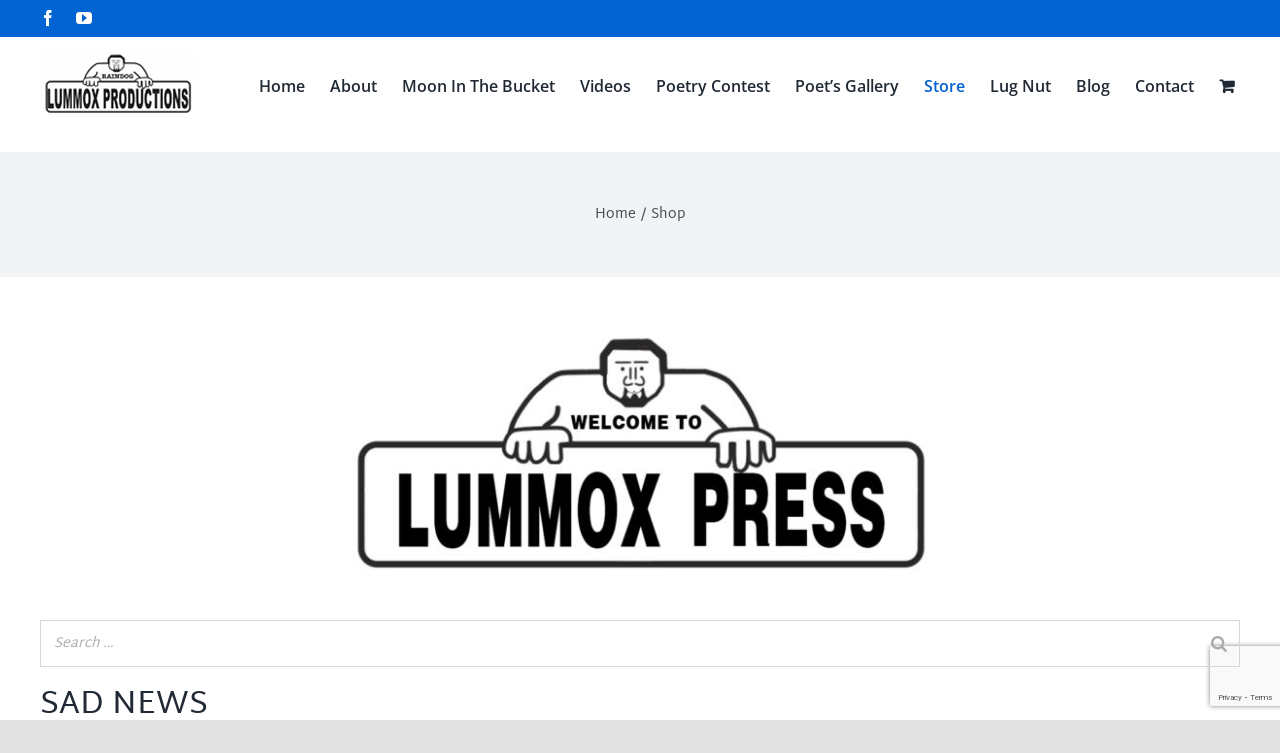

--- FILE ---
content_type: text/html; charset=utf-8
request_url: https://www.google.com/recaptcha/api2/anchor?ar=1&k=6LdDSaEUAAAAADTFoczMfLGe7DXJCtOUE1b3syfg&co=aHR0cHM6Ly93d3cubHVtbW94cHJlc3MuY29tOjQ0Mw..&hl=en&v=PoyoqOPhxBO7pBk68S4YbpHZ&size=invisible&anchor-ms=20000&execute-ms=30000&cb=83lvspj1wuhd
body_size: 48880
content:
<!DOCTYPE HTML><html dir="ltr" lang="en"><head><meta http-equiv="Content-Type" content="text/html; charset=UTF-8">
<meta http-equiv="X-UA-Compatible" content="IE=edge">
<title>reCAPTCHA</title>
<style type="text/css">
/* cyrillic-ext */
@font-face {
  font-family: 'Roboto';
  font-style: normal;
  font-weight: 400;
  font-stretch: 100%;
  src: url(//fonts.gstatic.com/s/roboto/v48/KFO7CnqEu92Fr1ME7kSn66aGLdTylUAMa3GUBHMdazTgWw.woff2) format('woff2');
  unicode-range: U+0460-052F, U+1C80-1C8A, U+20B4, U+2DE0-2DFF, U+A640-A69F, U+FE2E-FE2F;
}
/* cyrillic */
@font-face {
  font-family: 'Roboto';
  font-style: normal;
  font-weight: 400;
  font-stretch: 100%;
  src: url(//fonts.gstatic.com/s/roboto/v48/KFO7CnqEu92Fr1ME7kSn66aGLdTylUAMa3iUBHMdazTgWw.woff2) format('woff2');
  unicode-range: U+0301, U+0400-045F, U+0490-0491, U+04B0-04B1, U+2116;
}
/* greek-ext */
@font-face {
  font-family: 'Roboto';
  font-style: normal;
  font-weight: 400;
  font-stretch: 100%;
  src: url(//fonts.gstatic.com/s/roboto/v48/KFO7CnqEu92Fr1ME7kSn66aGLdTylUAMa3CUBHMdazTgWw.woff2) format('woff2');
  unicode-range: U+1F00-1FFF;
}
/* greek */
@font-face {
  font-family: 'Roboto';
  font-style: normal;
  font-weight: 400;
  font-stretch: 100%;
  src: url(//fonts.gstatic.com/s/roboto/v48/KFO7CnqEu92Fr1ME7kSn66aGLdTylUAMa3-UBHMdazTgWw.woff2) format('woff2');
  unicode-range: U+0370-0377, U+037A-037F, U+0384-038A, U+038C, U+038E-03A1, U+03A3-03FF;
}
/* math */
@font-face {
  font-family: 'Roboto';
  font-style: normal;
  font-weight: 400;
  font-stretch: 100%;
  src: url(//fonts.gstatic.com/s/roboto/v48/KFO7CnqEu92Fr1ME7kSn66aGLdTylUAMawCUBHMdazTgWw.woff2) format('woff2');
  unicode-range: U+0302-0303, U+0305, U+0307-0308, U+0310, U+0312, U+0315, U+031A, U+0326-0327, U+032C, U+032F-0330, U+0332-0333, U+0338, U+033A, U+0346, U+034D, U+0391-03A1, U+03A3-03A9, U+03B1-03C9, U+03D1, U+03D5-03D6, U+03F0-03F1, U+03F4-03F5, U+2016-2017, U+2034-2038, U+203C, U+2040, U+2043, U+2047, U+2050, U+2057, U+205F, U+2070-2071, U+2074-208E, U+2090-209C, U+20D0-20DC, U+20E1, U+20E5-20EF, U+2100-2112, U+2114-2115, U+2117-2121, U+2123-214F, U+2190, U+2192, U+2194-21AE, U+21B0-21E5, U+21F1-21F2, U+21F4-2211, U+2213-2214, U+2216-22FF, U+2308-230B, U+2310, U+2319, U+231C-2321, U+2336-237A, U+237C, U+2395, U+239B-23B7, U+23D0, U+23DC-23E1, U+2474-2475, U+25AF, U+25B3, U+25B7, U+25BD, U+25C1, U+25CA, U+25CC, U+25FB, U+266D-266F, U+27C0-27FF, U+2900-2AFF, U+2B0E-2B11, U+2B30-2B4C, U+2BFE, U+3030, U+FF5B, U+FF5D, U+1D400-1D7FF, U+1EE00-1EEFF;
}
/* symbols */
@font-face {
  font-family: 'Roboto';
  font-style: normal;
  font-weight: 400;
  font-stretch: 100%;
  src: url(//fonts.gstatic.com/s/roboto/v48/KFO7CnqEu92Fr1ME7kSn66aGLdTylUAMaxKUBHMdazTgWw.woff2) format('woff2');
  unicode-range: U+0001-000C, U+000E-001F, U+007F-009F, U+20DD-20E0, U+20E2-20E4, U+2150-218F, U+2190, U+2192, U+2194-2199, U+21AF, U+21E6-21F0, U+21F3, U+2218-2219, U+2299, U+22C4-22C6, U+2300-243F, U+2440-244A, U+2460-24FF, U+25A0-27BF, U+2800-28FF, U+2921-2922, U+2981, U+29BF, U+29EB, U+2B00-2BFF, U+4DC0-4DFF, U+FFF9-FFFB, U+10140-1018E, U+10190-1019C, U+101A0, U+101D0-101FD, U+102E0-102FB, U+10E60-10E7E, U+1D2C0-1D2D3, U+1D2E0-1D37F, U+1F000-1F0FF, U+1F100-1F1AD, U+1F1E6-1F1FF, U+1F30D-1F30F, U+1F315, U+1F31C, U+1F31E, U+1F320-1F32C, U+1F336, U+1F378, U+1F37D, U+1F382, U+1F393-1F39F, U+1F3A7-1F3A8, U+1F3AC-1F3AF, U+1F3C2, U+1F3C4-1F3C6, U+1F3CA-1F3CE, U+1F3D4-1F3E0, U+1F3ED, U+1F3F1-1F3F3, U+1F3F5-1F3F7, U+1F408, U+1F415, U+1F41F, U+1F426, U+1F43F, U+1F441-1F442, U+1F444, U+1F446-1F449, U+1F44C-1F44E, U+1F453, U+1F46A, U+1F47D, U+1F4A3, U+1F4B0, U+1F4B3, U+1F4B9, U+1F4BB, U+1F4BF, U+1F4C8-1F4CB, U+1F4D6, U+1F4DA, U+1F4DF, U+1F4E3-1F4E6, U+1F4EA-1F4ED, U+1F4F7, U+1F4F9-1F4FB, U+1F4FD-1F4FE, U+1F503, U+1F507-1F50B, U+1F50D, U+1F512-1F513, U+1F53E-1F54A, U+1F54F-1F5FA, U+1F610, U+1F650-1F67F, U+1F687, U+1F68D, U+1F691, U+1F694, U+1F698, U+1F6AD, U+1F6B2, U+1F6B9-1F6BA, U+1F6BC, U+1F6C6-1F6CF, U+1F6D3-1F6D7, U+1F6E0-1F6EA, U+1F6F0-1F6F3, U+1F6F7-1F6FC, U+1F700-1F7FF, U+1F800-1F80B, U+1F810-1F847, U+1F850-1F859, U+1F860-1F887, U+1F890-1F8AD, U+1F8B0-1F8BB, U+1F8C0-1F8C1, U+1F900-1F90B, U+1F93B, U+1F946, U+1F984, U+1F996, U+1F9E9, U+1FA00-1FA6F, U+1FA70-1FA7C, U+1FA80-1FA89, U+1FA8F-1FAC6, U+1FACE-1FADC, U+1FADF-1FAE9, U+1FAF0-1FAF8, U+1FB00-1FBFF;
}
/* vietnamese */
@font-face {
  font-family: 'Roboto';
  font-style: normal;
  font-weight: 400;
  font-stretch: 100%;
  src: url(//fonts.gstatic.com/s/roboto/v48/KFO7CnqEu92Fr1ME7kSn66aGLdTylUAMa3OUBHMdazTgWw.woff2) format('woff2');
  unicode-range: U+0102-0103, U+0110-0111, U+0128-0129, U+0168-0169, U+01A0-01A1, U+01AF-01B0, U+0300-0301, U+0303-0304, U+0308-0309, U+0323, U+0329, U+1EA0-1EF9, U+20AB;
}
/* latin-ext */
@font-face {
  font-family: 'Roboto';
  font-style: normal;
  font-weight: 400;
  font-stretch: 100%;
  src: url(//fonts.gstatic.com/s/roboto/v48/KFO7CnqEu92Fr1ME7kSn66aGLdTylUAMa3KUBHMdazTgWw.woff2) format('woff2');
  unicode-range: U+0100-02BA, U+02BD-02C5, U+02C7-02CC, U+02CE-02D7, U+02DD-02FF, U+0304, U+0308, U+0329, U+1D00-1DBF, U+1E00-1E9F, U+1EF2-1EFF, U+2020, U+20A0-20AB, U+20AD-20C0, U+2113, U+2C60-2C7F, U+A720-A7FF;
}
/* latin */
@font-face {
  font-family: 'Roboto';
  font-style: normal;
  font-weight: 400;
  font-stretch: 100%;
  src: url(//fonts.gstatic.com/s/roboto/v48/KFO7CnqEu92Fr1ME7kSn66aGLdTylUAMa3yUBHMdazQ.woff2) format('woff2');
  unicode-range: U+0000-00FF, U+0131, U+0152-0153, U+02BB-02BC, U+02C6, U+02DA, U+02DC, U+0304, U+0308, U+0329, U+2000-206F, U+20AC, U+2122, U+2191, U+2193, U+2212, U+2215, U+FEFF, U+FFFD;
}
/* cyrillic-ext */
@font-face {
  font-family: 'Roboto';
  font-style: normal;
  font-weight: 500;
  font-stretch: 100%;
  src: url(//fonts.gstatic.com/s/roboto/v48/KFO7CnqEu92Fr1ME7kSn66aGLdTylUAMa3GUBHMdazTgWw.woff2) format('woff2');
  unicode-range: U+0460-052F, U+1C80-1C8A, U+20B4, U+2DE0-2DFF, U+A640-A69F, U+FE2E-FE2F;
}
/* cyrillic */
@font-face {
  font-family: 'Roboto';
  font-style: normal;
  font-weight: 500;
  font-stretch: 100%;
  src: url(//fonts.gstatic.com/s/roboto/v48/KFO7CnqEu92Fr1ME7kSn66aGLdTylUAMa3iUBHMdazTgWw.woff2) format('woff2');
  unicode-range: U+0301, U+0400-045F, U+0490-0491, U+04B0-04B1, U+2116;
}
/* greek-ext */
@font-face {
  font-family: 'Roboto';
  font-style: normal;
  font-weight: 500;
  font-stretch: 100%;
  src: url(//fonts.gstatic.com/s/roboto/v48/KFO7CnqEu92Fr1ME7kSn66aGLdTylUAMa3CUBHMdazTgWw.woff2) format('woff2');
  unicode-range: U+1F00-1FFF;
}
/* greek */
@font-face {
  font-family: 'Roboto';
  font-style: normal;
  font-weight: 500;
  font-stretch: 100%;
  src: url(//fonts.gstatic.com/s/roboto/v48/KFO7CnqEu92Fr1ME7kSn66aGLdTylUAMa3-UBHMdazTgWw.woff2) format('woff2');
  unicode-range: U+0370-0377, U+037A-037F, U+0384-038A, U+038C, U+038E-03A1, U+03A3-03FF;
}
/* math */
@font-face {
  font-family: 'Roboto';
  font-style: normal;
  font-weight: 500;
  font-stretch: 100%;
  src: url(//fonts.gstatic.com/s/roboto/v48/KFO7CnqEu92Fr1ME7kSn66aGLdTylUAMawCUBHMdazTgWw.woff2) format('woff2');
  unicode-range: U+0302-0303, U+0305, U+0307-0308, U+0310, U+0312, U+0315, U+031A, U+0326-0327, U+032C, U+032F-0330, U+0332-0333, U+0338, U+033A, U+0346, U+034D, U+0391-03A1, U+03A3-03A9, U+03B1-03C9, U+03D1, U+03D5-03D6, U+03F0-03F1, U+03F4-03F5, U+2016-2017, U+2034-2038, U+203C, U+2040, U+2043, U+2047, U+2050, U+2057, U+205F, U+2070-2071, U+2074-208E, U+2090-209C, U+20D0-20DC, U+20E1, U+20E5-20EF, U+2100-2112, U+2114-2115, U+2117-2121, U+2123-214F, U+2190, U+2192, U+2194-21AE, U+21B0-21E5, U+21F1-21F2, U+21F4-2211, U+2213-2214, U+2216-22FF, U+2308-230B, U+2310, U+2319, U+231C-2321, U+2336-237A, U+237C, U+2395, U+239B-23B7, U+23D0, U+23DC-23E1, U+2474-2475, U+25AF, U+25B3, U+25B7, U+25BD, U+25C1, U+25CA, U+25CC, U+25FB, U+266D-266F, U+27C0-27FF, U+2900-2AFF, U+2B0E-2B11, U+2B30-2B4C, U+2BFE, U+3030, U+FF5B, U+FF5D, U+1D400-1D7FF, U+1EE00-1EEFF;
}
/* symbols */
@font-face {
  font-family: 'Roboto';
  font-style: normal;
  font-weight: 500;
  font-stretch: 100%;
  src: url(//fonts.gstatic.com/s/roboto/v48/KFO7CnqEu92Fr1ME7kSn66aGLdTylUAMaxKUBHMdazTgWw.woff2) format('woff2');
  unicode-range: U+0001-000C, U+000E-001F, U+007F-009F, U+20DD-20E0, U+20E2-20E4, U+2150-218F, U+2190, U+2192, U+2194-2199, U+21AF, U+21E6-21F0, U+21F3, U+2218-2219, U+2299, U+22C4-22C6, U+2300-243F, U+2440-244A, U+2460-24FF, U+25A0-27BF, U+2800-28FF, U+2921-2922, U+2981, U+29BF, U+29EB, U+2B00-2BFF, U+4DC0-4DFF, U+FFF9-FFFB, U+10140-1018E, U+10190-1019C, U+101A0, U+101D0-101FD, U+102E0-102FB, U+10E60-10E7E, U+1D2C0-1D2D3, U+1D2E0-1D37F, U+1F000-1F0FF, U+1F100-1F1AD, U+1F1E6-1F1FF, U+1F30D-1F30F, U+1F315, U+1F31C, U+1F31E, U+1F320-1F32C, U+1F336, U+1F378, U+1F37D, U+1F382, U+1F393-1F39F, U+1F3A7-1F3A8, U+1F3AC-1F3AF, U+1F3C2, U+1F3C4-1F3C6, U+1F3CA-1F3CE, U+1F3D4-1F3E0, U+1F3ED, U+1F3F1-1F3F3, U+1F3F5-1F3F7, U+1F408, U+1F415, U+1F41F, U+1F426, U+1F43F, U+1F441-1F442, U+1F444, U+1F446-1F449, U+1F44C-1F44E, U+1F453, U+1F46A, U+1F47D, U+1F4A3, U+1F4B0, U+1F4B3, U+1F4B9, U+1F4BB, U+1F4BF, U+1F4C8-1F4CB, U+1F4D6, U+1F4DA, U+1F4DF, U+1F4E3-1F4E6, U+1F4EA-1F4ED, U+1F4F7, U+1F4F9-1F4FB, U+1F4FD-1F4FE, U+1F503, U+1F507-1F50B, U+1F50D, U+1F512-1F513, U+1F53E-1F54A, U+1F54F-1F5FA, U+1F610, U+1F650-1F67F, U+1F687, U+1F68D, U+1F691, U+1F694, U+1F698, U+1F6AD, U+1F6B2, U+1F6B9-1F6BA, U+1F6BC, U+1F6C6-1F6CF, U+1F6D3-1F6D7, U+1F6E0-1F6EA, U+1F6F0-1F6F3, U+1F6F7-1F6FC, U+1F700-1F7FF, U+1F800-1F80B, U+1F810-1F847, U+1F850-1F859, U+1F860-1F887, U+1F890-1F8AD, U+1F8B0-1F8BB, U+1F8C0-1F8C1, U+1F900-1F90B, U+1F93B, U+1F946, U+1F984, U+1F996, U+1F9E9, U+1FA00-1FA6F, U+1FA70-1FA7C, U+1FA80-1FA89, U+1FA8F-1FAC6, U+1FACE-1FADC, U+1FADF-1FAE9, U+1FAF0-1FAF8, U+1FB00-1FBFF;
}
/* vietnamese */
@font-face {
  font-family: 'Roboto';
  font-style: normal;
  font-weight: 500;
  font-stretch: 100%;
  src: url(//fonts.gstatic.com/s/roboto/v48/KFO7CnqEu92Fr1ME7kSn66aGLdTylUAMa3OUBHMdazTgWw.woff2) format('woff2');
  unicode-range: U+0102-0103, U+0110-0111, U+0128-0129, U+0168-0169, U+01A0-01A1, U+01AF-01B0, U+0300-0301, U+0303-0304, U+0308-0309, U+0323, U+0329, U+1EA0-1EF9, U+20AB;
}
/* latin-ext */
@font-face {
  font-family: 'Roboto';
  font-style: normal;
  font-weight: 500;
  font-stretch: 100%;
  src: url(//fonts.gstatic.com/s/roboto/v48/KFO7CnqEu92Fr1ME7kSn66aGLdTylUAMa3KUBHMdazTgWw.woff2) format('woff2');
  unicode-range: U+0100-02BA, U+02BD-02C5, U+02C7-02CC, U+02CE-02D7, U+02DD-02FF, U+0304, U+0308, U+0329, U+1D00-1DBF, U+1E00-1E9F, U+1EF2-1EFF, U+2020, U+20A0-20AB, U+20AD-20C0, U+2113, U+2C60-2C7F, U+A720-A7FF;
}
/* latin */
@font-face {
  font-family: 'Roboto';
  font-style: normal;
  font-weight: 500;
  font-stretch: 100%;
  src: url(//fonts.gstatic.com/s/roboto/v48/KFO7CnqEu92Fr1ME7kSn66aGLdTylUAMa3yUBHMdazQ.woff2) format('woff2');
  unicode-range: U+0000-00FF, U+0131, U+0152-0153, U+02BB-02BC, U+02C6, U+02DA, U+02DC, U+0304, U+0308, U+0329, U+2000-206F, U+20AC, U+2122, U+2191, U+2193, U+2212, U+2215, U+FEFF, U+FFFD;
}
/* cyrillic-ext */
@font-face {
  font-family: 'Roboto';
  font-style: normal;
  font-weight: 900;
  font-stretch: 100%;
  src: url(//fonts.gstatic.com/s/roboto/v48/KFO7CnqEu92Fr1ME7kSn66aGLdTylUAMa3GUBHMdazTgWw.woff2) format('woff2');
  unicode-range: U+0460-052F, U+1C80-1C8A, U+20B4, U+2DE0-2DFF, U+A640-A69F, U+FE2E-FE2F;
}
/* cyrillic */
@font-face {
  font-family: 'Roboto';
  font-style: normal;
  font-weight: 900;
  font-stretch: 100%;
  src: url(//fonts.gstatic.com/s/roboto/v48/KFO7CnqEu92Fr1ME7kSn66aGLdTylUAMa3iUBHMdazTgWw.woff2) format('woff2');
  unicode-range: U+0301, U+0400-045F, U+0490-0491, U+04B0-04B1, U+2116;
}
/* greek-ext */
@font-face {
  font-family: 'Roboto';
  font-style: normal;
  font-weight: 900;
  font-stretch: 100%;
  src: url(//fonts.gstatic.com/s/roboto/v48/KFO7CnqEu92Fr1ME7kSn66aGLdTylUAMa3CUBHMdazTgWw.woff2) format('woff2');
  unicode-range: U+1F00-1FFF;
}
/* greek */
@font-face {
  font-family: 'Roboto';
  font-style: normal;
  font-weight: 900;
  font-stretch: 100%;
  src: url(//fonts.gstatic.com/s/roboto/v48/KFO7CnqEu92Fr1ME7kSn66aGLdTylUAMa3-UBHMdazTgWw.woff2) format('woff2');
  unicode-range: U+0370-0377, U+037A-037F, U+0384-038A, U+038C, U+038E-03A1, U+03A3-03FF;
}
/* math */
@font-face {
  font-family: 'Roboto';
  font-style: normal;
  font-weight: 900;
  font-stretch: 100%;
  src: url(//fonts.gstatic.com/s/roboto/v48/KFO7CnqEu92Fr1ME7kSn66aGLdTylUAMawCUBHMdazTgWw.woff2) format('woff2');
  unicode-range: U+0302-0303, U+0305, U+0307-0308, U+0310, U+0312, U+0315, U+031A, U+0326-0327, U+032C, U+032F-0330, U+0332-0333, U+0338, U+033A, U+0346, U+034D, U+0391-03A1, U+03A3-03A9, U+03B1-03C9, U+03D1, U+03D5-03D6, U+03F0-03F1, U+03F4-03F5, U+2016-2017, U+2034-2038, U+203C, U+2040, U+2043, U+2047, U+2050, U+2057, U+205F, U+2070-2071, U+2074-208E, U+2090-209C, U+20D0-20DC, U+20E1, U+20E5-20EF, U+2100-2112, U+2114-2115, U+2117-2121, U+2123-214F, U+2190, U+2192, U+2194-21AE, U+21B0-21E5, U+21F1-21F2, U+21F4-2211, U+2213-2214, U+2216-22FF, U+2308-230B, U+2310, U+2319, U+231C-2321, U+2336-237A, U+237C, U+2395, U+239B-23B7, U+23D0, U+23DC-23E1, U+2474-2475, U+25AF, U+25B3, U+25B7, U+25BD, U+25C1, U+25CA, U+25CC, U+25FB, U+266D-266F, U+27C0-27FF, U+2900-2AFF, U+2B0E-2B11, U+2B30-2B4C, U+2BFE, U+3030, U+FF5B, U+FF5D, U+1D400-1D7FF, U+1EE00-1EEFF;
}
/* symbols */
@font-face {
  font-family: 'Roboto';
  font-style: normal;
  font-weight: 900;
  font-stretch: 100%;
  src: url(//fonts.gstatic.com/s/roboto/v48/KFO7CnqEu92Fr1ME7kSn66aGLdTylUAMaxKUBHMdazTgWw.woff2) format('woff2');
  unicode-range: U+0001-000C, U+000E-001F, U+007F-009F, U+20DD-20E0, U+20E2-20E4, U+2150-218F, U+2190, U+2192, U+2194-2199, U+21AF, U+21E6-21F0, U+21F3, U+2218-2219, U+2299, U+22C4-22C6, U+2300-243F, U+2440-244A, U+2460-24FF, U+25A0-27BF, U+2800-28FF, U+2921-2922, U+2981, U+29BF, U+29EB, U+2B00-2BFF, U+4DC0-4DFF, U+FFF9-FFFB, U+10140-1018E, U+10190-1019C, U+101A0, U+101D0-101FD, U+102E0-102FB, U+10E60-10E7E, U+1D2C0-1D2D3, U+1D2E0-1D37F, U+1F000-1F0FF, U+1F100-1F1AD, U+1F1E6-1F1FF, U+1F30D-1F30F, U+1F315, U+1F31C, U+1F31E, U+1F320-1F32C, U+1F336, U+1F378, U+1F37D, U+1F382, U+1F393-1F39F, U+1F3A7-1F3A8, U+1F3AC-1F3AF, U+1F3C2, U+1F3C4-1F3C6, U+1F3CA-1F3CE, U+1F3D4-1F3E0, U+1F3ED, U+1F3F1-1F3F3, U+1F3F5-1F3F7, U+1F408, U+1F415, U+1F41F, U+1F426, U+1F43F, U+1F441-1F442, U+1F444, U+1F446-1F449, U+1F44C-1F44E, U+1F453, U+1F46A, U+1F47D, U+1F4A3, U+1F4B0, U+1F4B3, U+1F4B9, U+1F4BB, U+1F4BF, U+1F4C8-1F4CB, U+1F4D6, U+1F4DA, U+1F4DF, U+1F4E3-1F4E6, U+1F4EA-1F4ED, U+1F4F7, U+1F4F9-1F4FB, U+1F4FD-1F4FE, U+1F503, U+1F507-1F50B, U+1F50D, U+1F512-1F513, U+1F53E-1F54A, U+1F54F-1F5FA, U+1F610, U+1F650-1F67F, U+1F687, U+1F68D, U+1F691, U+1F694, U+1F698, U+1F6AD, U+1F6B2, U+1F6B9-1F6BA, U+1F6BC, U+1F6C6-1F6CF, U+1F6D3-1F6D7, U+1F6E0-1F6EA, U+1F6F0-1F6F3, U+1F6F7-1F6FC, U+1F700-1F7FF, U+1F800-1F80B, U+1F810-1F847, U+1F850-1F859, U+1F860-1F887, U+1F890-1F8AD, U+1F8B0-1F8BB, U+1F8C0-1F8C1, U+1F900-1F90B, U+1F93B, U+1F946, U+1F984, U+1F996, U+1F9E9, U+1FA00-1FA6F, U+1FA70-1FA7C, U+1FA80-1FA89, U+1FA8F-1FAC6, U+1FACE-1FADC, U+1FADF-1FAE9, U+1FAF0-1FAF8, U+1FB00-1FBFF;
}
/* vietnamese */
@font-face {
  font-family: 'Roboto';
  font-style: normal;
  font-weight: 900;
  font-stretch: 100%;
  src: url(//fonts.gstatic.com/s/roboto/v48/KFO7CnqEu92Fr1ME7kSn66aGLdTylUAMa3OUBHMdazTgWw.woff2) format('woff2');
  unicode-range: U+0102-0103, U+0110-0111, U+0128-0129, U+0168-0169, U+01A0-01A1, U+01AF-01B0, U+0300-0301, U+0303-0304, U+0308-0309, U+0323, U+0329, U+1EA0-1EF9, U+20AB;
}
/* latin-ext */
@font-face {
  font-family: 'Roboto';
  font-style: normal;
  font-weight: 900;
  font-stretch: 100%;
  src: url(//fonts.gstatic.com/s/roboto/v48/KFO7CnqEu92Fr1ME7kSn66aGLdTylUAMa3KUBHMdazTgWw.woff2) format('woff2');
  unicode-range: U+0100-02BA, U+02BD-02C5, U+02C7-02CC, U+02CE-02D7, U+02DD-02FF, U+0304, U+0308, U+0329, U+1D00-1DBF, U+1E00-1E9F, U+1EF2-1EFF, U+2020, U+20A0-20AB, U+20AD-20C0, U+2113, U+2C60-2C7F, U+A720-A7FF;
}
/* latin */
@font-face {
  font-family: 'Roboto';
  font-style: normal;
  font-weight: 900;
  font-stretch: 100%;
  src: url(//fonts.gstatic.com/s/roboto/v48/KFO7CnqEu92Fr1ME7kSn66aGLdTylUAMa3yUBHMdazQ.woff2) format('woff2');
  unicode-range: U+0000-00FF, U+0131, U+0152-0153, U+02BB-02BC, U+02C6, U+02DA, U+02DC, U+0304, U+0308, U+0329, U+2000-206F, U+20AC, U+2122, U+2191, U+2193, U+2212, U+2215, U+FEFF, U+FFFD;
}

</style>
<link rel="stylesheet" type="text/css" href="https://www.gstatic.com/recaptcha/releases/PoyoqOPhxBO7pBk68S4YbpHZ/styles__ltr.css">
<script nonce="PgUBOOkVwPOfKXsS67_h_A" type="text/javascript">window['__recaptcha_api'] = 'https://www.google.com/recaptcha/api2/';</script>
<script type="text/javascript" src="https://www.gstatic.com/recaptcha/releases/PoyoqOPhxBO7pBk68S4YbpHZ/recaptcha__en.js" nonce="PgUBOOkVwPOfKXsS67_h_A">
      
    </script></head>
<body><div id="rc-anchor-alert" class="rc-anchor-alert"></div>
<input type="hidden" id="recaptcha-token" value="[base64]">
<script type="text/javascript" nonce="PgUBOOkVwPOfKXsS67_h_A">
      recaptcha.anchor.Main.init("[\x22ainput\x22,[\x22bgdata\x22,\x22\x22,\[base64]/[base64]/bmV3IFpbdF0obVswXSk6Sz09Mj9uZXcgWlt0XShtWzBdLG1bMV0pOks9PTM/bmV3IFpbdF0obVswXSxtWzFdLG1bMl0pOks9PTQ/[base64]/[base64]/[base64]/[base64]/[base64]/[base64]/[base64]/[base64]/[base64]/[base64]/[base64]/[base64]/[base64]/[base64]\\u003d\\u003d\x22,\[base64]\\u003d\\u003d\x22,\x22wo07JsK6cVIdEMOfUMO5woZkaMK+QhnCicKdwrTDh8OwJ8O5bBTDm8Kmw7LCoSXDscKlw5dhw4o0wqvDmsKfw7YtLD8zUsKfw54aw4XClAMZwpQ4Q8OFw78YwqwlLMOUWcKvw5zDoMKWVcKMwrABw5/[base64]/Dv8OtwrwSQCjDhhw9IcOwSsOJw68TwrrCisObK8ORw4bDgWbDsSfCmFbCtGvDlMKSBF/DkwpnGHrChsOnwpvDh8Klwq/CpsONwprDkCB9eCxxwrHDrxlJSWoSA0spUsOywobClREBwp/Dnz1jwopHRMKgDsOrwqXCt8OpRgnDhMKXEVI8wq3DicOHbiMFw49Gc8Oqwp3Dl8Opwqc7w697w5/Cl8KtGsO0K2kILcOkwo0ZwrDCucKbZsOXwrfDi3zDtsK7cMKyUcK0w5VLw4XDhT16w5LDnsODw5fDklHCjMONdsK6JFVUMw0/ZxNYw4toc8KGCsO2w4DCm8ORw7PDqyHDvsKuAkjCsELCtsO7wp50GzIgwr10w61ow43CscOow6rDu8KZQsOYE3UWw7IQwrZowp4Nw7/[base64]/DhiTDlMKETMOQWCvDpMO0XcK5NXFIZsKcf8OVw5rDtsKNa8KMwpTDpcK7UcO+w7dlw4LDrMKow7NoMWDCkMO2w6lOWMOMRWbDqcO3AAbCsAMMXcOqFl/Dpw4YPcOACcOoS8K9QWM2ZQwWw5bDqUIMwrgpMsOpw4HCqcOxw7tIw4h5wonCiMOpOsONw6FrdAzDhMOxPsOWwq8Sw44Uw4DDvMO0woktwoTDucKTw4N/w5fDqcKIwoDClMKzw4VnMlDDmMOuGsO1wrfDkkRlwpbDnUhww48Bw4MQIcKkw7IQw4xgw6/Cni9TwpbCl8OmembCnDA2LzExw6BPOMKHXRQXw6ZSw7jDpsOcOcKCTsOHXQDDk8K/dyzCqcKAIGo2O8OAw47DqSvDp3U3B8KPcknCrsKwZjEbYsOHw4jDtMOYL0FAwqvCgjLDt8KgwrbCsMOSw5M5woXClj4uw597wr5Cw7sgegzCp8KzwrYzwoBSMW0Kw5w+McOlw4/DnTtoOcO9dcKMNsKnw7LDocOBMcKKGsKFw7DCiQjDnn3DphrCnMK0wp/CmcKNJgTDvnhYX8OswofCpVt9UAlGVWUbQ8KkwqFdAjUpIRdBw7E+w7Y9w6tJLcKHw4sOJMO0wqIewpvDpcOUPk0HOljCoXZxw4/[base64]/OcKJOcKIw49rfibChMOoPRhsVRYnEiZtKsOHBzLDtwHDvF4xwrTDlmtaw6RSwrzCkVPDkSddEmPCv8OrTk7CllILw6LCgQ/CnMOeUcKfDgV9w4PDpU3CpW9zwrnCr8OMcsOMBMO+wpPDoMO1YFBCOB/ChMOpF2nDssKcEMKfXsKVTzvCrV15w5PDgS/ChVLDkTkZwofDsMKZwp7Dn0NWXMKBwqghKV4wwrZQwqYMLsO1w5oHw5RVDGlmw40aeMKEwoXDr8KGwrBxdMKQw77CkcOGw68uTAvCqcO+FsKCKBXCnDosw7LCqA/CvTEBwpnCqcKrVcK/CHzDmsOxwoMkdMKVw5bDizYBwrYUJ8O5ccOow7rDg8OlEcKew5R8WsOBHMOhIGh+wqrDohfDhAvDvi3DmVzCtSN7YVsaGGN+wqHCpsO+wotgSMKUPcKNw6TDsTbCv8ONwod7G8KzWHRnwoMJw5gAccOcGCsYw48GE8K/[base64]/Ctx/CgXbCqMKWWMKUwpgnDsKnaHp9w7JBK8OhETFPwp/Dn3AeUGh8w7HDiHEMwqkTw5g2YXICdMKhw5New69He8KWw7UOG8KCBMKQFgrDgsONTzVgw5/CgcO9QgkoIxLDnMOJw4xJIB4cw54/[base64]/[base64]/Xm5GB8KDw6XDsEodw7gufcK7J8O1wozDmHXCjTbDhsKwf8ODdR3ChcKewpjConIswoJlw6gddMK3wpsjXDLCukoCbT1URsKWwrvCqSFCeXIqwoDCl8KjeMOSw53Dg3zDnEbCt8Ovw5IAQC5ew6wjH8O6P8OGw4nDp1szTMKfwpNSacOXwq/DoxrDnXPCgQRefcO2w6gNwpNZwp98fkPCkcOtWGUnGsKcV0AJwq4UJCrCq8K1wqwbd8KQwq4pw5nCmsKww4oOw63CizzCoMOdwoYFw7LDusKTw49Cwp4HfMKIJsK/PmJNwpvDkcOPw7nDsXLDswQJwrTDvnsdGsOnXUslw7lbwr0JHQ/DlzNaw7dXwrfCocK7wqPCsX1GPMKew7HCj8OGNcO9McKzw4wmwrvChMOsZcOIRcOJTsKFNBDCjBBEw5TDl8KAw5vCnxbCrcO9w6NvKyLDrn0swr5FTAHDmCHDp8OneGhyVsKBOMKKwo7DhFN/[base64]/CkMOwCcKZG8KrJUouSlDDscKFbcKBwpV9w77ClQJQw70Qwo7ClsKeWj5RQAgUwqbDsAXCuT/Cr2rDncKeN8K4w67DsgLCi8KEfj7DvDZTwpkVacKhw6rDn8OhScO2wqzCucKfI1zCmDbCrgLDp1fDiFhzw60eacKjdsKkw64zTMKwwr3Cv8O+w6UWD3LDp8OYHBB6EcOSQ8OBeT/Co2HCl8KKw4AfNh3CllBzw5USFcKyK0pJw6PDssOobcK4w6fCkV5CVMKxZi9GV8KxexbDuMK1UXLDmsKzwqNiUsK7w6XCpsOEI3tUU33DoAoGbcOHM2jCqMOow6DCrcOgMcO3w49DPsOIVsKLVzAfHm/CrwBvw4YEwqTDpcOjFsO3VcObf0ZUd0XCsAJcw7XCrDLCs3ofWx0lw7VWWMK6wpNGXBvCg8O/VcKwUcOpMcKUSFNGfR/DmVDDqcOgWMKKZcOMw4fCljzCucK1SA8GLlXCn8K7IwYWIVcxI8Kew6HDrhXDox3Dmk05wpkKw6bDiDnCgWoef8OQwqvDqX/DkMOHERXCnX5ewr7DvsKAw5RBwoFrQ8OtwozCjcO5HkwObj/Cnn4kwqgRwrJjM8Krw6/DgsOQw4Ymw7cYXzk7VkbCgcKuIB7DhsOrWMKcSjzCsMKQw47DusKNHsOnwqQuVyU+wq3DnsOiUQ3CocO6w6rCu8OywoM0HMKMfGYdJF58OsOMdcKJRcO/[base64]/DhHHCpEPCp8K4wpBvw6Esw6g6wrsiw4LDhS9rC8KWdcOBwrnDoXlPw4wiw485BMK6w6nDlA/DhMOAQcOCIMKUw4TDmArDpVMGw4/CgsOUw4Ncw7pKw7rDtcOLUivDqnB7RWTCtWzCgCDDsRVNPADClMKZLTRWwonChQfDisOOGMKXMG5yW8Oje8KXw4nCnH3CksK4NMOfw7nDo8Kpw55bOnTChcKFw5pbw6vDqcOYKcKFX8KIwrXDkMO3wp8YV8OzRcOEX8KZw74mw5AhXHhHBhzChcKjBE/DjMOZw75Ow63DjMOdSULDmgpow6bCi10kGB9cNMO+IMOGWENvwr7CtXpowqnCmBAAf8OMYyDDpsOfwqAQwqlVwqsrw43DnMKpwrjDplLCvHVlw61QdcODa0DDp8OnPcOGUg7DpCEew7DCt0zDl8O7w4LCgkJYPFPCgMO3w4ZPccOUw5VnwqrCrw/[base64]/w7HCskzDpMOAIRLDvcO9wosfOsKbwqbDtGjCi8Kewoozw4hSe8K/PsOCE8KWScKbQ8O3XVjClG/DnsOgwqXCvH3CsGY7w4oVG1jDrMOrw57Dr8O8YmfDqzPDpsO1w4rDrWw4cMKSwo5Jw7XCgirDisK6w7ocwr0zZjnCvRM9SCbDhMO+F8KgGcKMwpbCsjE0YMOnwqI0wqLCk1g9OMOVw68/woHDs8Kaw6hQwqk8OwBtw4QyPirCvsK4w4k9w6XDpzgEwo8dCQt7QhLCjhl5wqbDkcKQaMKKCMO/SBjCisOqw6fCqsKGw5tYw5caPn/CiTbDnE53wpvDiz55BGvDsFZMS0A7w5DDtMOsw7Rzw57DlsOnVcO4RcK2JMKYZn5WwofDjgvCmSrDpiLCiGPCpMK3AsONAXkxX19XLcObw5Zkw49lRsK8w7PDtmsBDDoLw5/CmhMXYgDCvihlwpDCgxg3AsKdbsO3wrXDlFFxwrwzw4/DgMKTwozCuGYywoFUw7ZYwqLDuTxyw4kAQwY5wrIuMMOtw6XDthkDwrhhBMOMw5LCtsOxwrDDpn5gYSArJwnCnMKddjfDqQZBfMO9BcOpwog2woPDl8O2B0N9RsKCdcKURcOqw6s3wrHDu8OVMcK5N8Ocw6psRSNPw5gjwoppeyBXL1/Cs8KQek/DkMOlwr7CsxDCpsKUwoXDq0kIXxw1w6HCqcOrDUszw5NqGioAFjjDiVESwoXCocKpBU59GHQPw4vDvj7Cnj7DkMKGw4PDnF16w6VMwoEQFcOLwpfDuVd/[base64]/CtBLChzdSw7fDom1WEQI0enQxwrlCMg0rUnXDhsOxw6/DiEDDrHLDkxbCqyQ4L1FvfMOWwrvDiCMGSsOWw6Yfwo7DusOTw6puwp1YPcOwGMKyOHbCtcOFw7t2JcOXw7w7wpLDnTHCqsONfDTCjX51aDDCn8K9QcKUw7cRw5TDqcO9w4/Cv8KEGMOaw5p4w4vCpXPCgcKUwo/DisK4woZxwoR7QWwewqcPdcOwBsOdw7hvwpTCs8KJw7sFGWjCssO6wpfCuV7DhMKFH8KRw5PDs8O2wo7DtMKXw6vDnBYUJ2EWB8OyYwLDoTPCjH0hQ1IZbsOcw7/DiMK6IMOtw5hhUMKdMsKcw6NywoRSP8KWw60tw53DvlYsAnYkw6fDrlfDh8O3ZlTCtMKUw6JrwofCgVjDmw0/w5ARNcKVwqcRw404NUzCn8Ksw7QJwrPDsSbCoUJzHHzDlcOnKScVwoQiwoxzbDnDiCXDpcKSw7gtw7fDnVoYw4EwwpxvE1XCpsKCwroowoY2wop4w7dpw7J/wrkwdR4hwoXDtl7DvMKbwrrCuRQrHMKtw7TDm8KBGW89HhzCicKtZAbDmcObX8OxwqbCpwElA8Knw6B6G8Oqwp0CVMKRAsOGAEtrw7bDvMOwwp3Co2sDwpxrwr7ClWPDksKDXFp1w7wLw5BUHRfDgcO0aGTCrDYuwrBnw68/bcOOQn9Mw5XDssKQPMKnwpYfw75hLGotQ2nDnXExWcONXxfChcORRMK1CgsNB8KfFsOiw7zCmyjDl8O7w6Mgw5NEJGQOw4bChhEYRcO/wpg/wobCr8KbFEs0w7XDuQhiwpXDmQgvJ0rCt3fDusOtS0MPw6XDv8Oyw7AJwq/[base64]/CicKCXn3CncOUfsOlwpkUSMKTLMO6w5gkw78lLRLDgQnDhA0KbsKUJHXCqRzDu1UDci5Ww5IEw65kwpENwrnDjDbDl8Kfw44Nf8KlD2nCpCkTwoHDoMOUA2V4ScOSXcOcBkjDm8KQGg4xw5E2HsKNaMKkFn9NFsOPw4PDoklRwoZ8wq/Cl3nCpBPCtj4MbVHCm8OOw7vCj8KVcFnCsMOYSkgZK2MDw7/Dl8KtIcKFbzbCmMOGMCVmaiwhw7c3LcOTw4PCg8O7w504TMOAPCo0wrnChHVVUcOowqrCnGZ7RzB8wqjDpMOkMMK2w6zCpQkmE8OcTA/[base64]/CicOmw4sOLMKLaMOnwoXCghnChjXDt20jT8KtM3XDpBtwGsKQw7Qlw6h+TcKyYz4Uw5DCmjdFZQI7w7PCmMKfAx/Dk8OTwqDDu8OIw407J3hnwrTCjMOnw5tDesOXwr3DscKWcsO4w4HCmcKLw7DCgmVqbcK3wpBwwqVyMMK9w5rCksKAaHHCkcOvDDDCo8O0KRjCvsKVw7TCgnfDoBvCgMOFwqkAw6/Cu8OSAmLDnRrCqnzChsOdwq3DlhvDjjYXwqQcLMOhVcOsw4LDqCLCuB7DuRjDjjpZPXY7wpwzwpzCkSc1W8OoLcKHw6ZNYBBSwrEbblnDhS/DoMOMw6XDjsKzw7QEwpcow6lRaMKZwokpwqjDksKYw50ewqnCoMKaXMOxQMOiAcOyDTk6w68ow7t6YsO6woU9fCDDg8KhJcKbZxHCpsOlwpPDixDCoMK3w6dPwps6wpoNw6nCvTMzM8KvaANWHMK/w7BWPxsJwrPCqxfDjRVLw73Cnm/DvFzDvGMKw743woDDkXoRBmbDi0vCvcKBw79fw79ANcKPw6DDslXDhMOVwqd5w5nDnsOlw7LChSvDs8Kyw58/SMOsdSbCrcONw6RZR0tIw6wvZcOKwobCv1zDq8Odw57CnkrCg8O7dnLDkm/CvR3CphR2NcKEZ8KuQsK8XMKAwodxTMKzb1RjwoVwMsKBw5zDkhgCBXlSd0Y6w43DvsKrwqMJdsOrNSE/WydUUsKbGFNSCD4dCglhwo0xWcOVw4gtwqfCvcOQwqNjVSdLOMKFwph6wqXCqMK2QMO7SMO0w5HCk8K+JlUDw4XCpsKNOMKRVcKPwpvCo8Ouw6NHcnM4UMOyUBZwJgAsw7nDr8Ovd1NxcX5MfcKwwpJLw7I4w5k2woYXw67Cs0s/C8OPw78+WsOlwrXDiQ02w6bDinbCv8OQbkTCqcK2RD4Hw7Bcw7hQw6l8dsKdfsOdJXPCo8OJMcKWeygtBcObwoYPwp9QdcOkOiUNwrHDjFwSN8KbFHnDrEnDmMKvw7/CnHlgM8OGF8KJH1TDosO2HnvCjMOjYjfChMKPWjrDkcKGE1jDsSPDoFnCrz/DqirDnDMVwqrDrMOqSsKxw6IMwotnwrvCn8KPDXBELjZCwprDi8KHw7Y/wojCv2TCnSUwJGrCosKTUjzDv8KMG2DDr8OGSnvDkmnDhMOUE37CpCHDlcOgw5srY8KLWnthwqR+wo3CsMOsw4pKBl8TwqDDiMOdOsO1w5DCisOFw4slwqwNLCFYPiPDo8K4MUDDi8OcwpTCqELCoTXChMK2LcKnw61ZwqjDrVxpOSAmwq/[base64]/DnynCoMKRwqIlwogcEcOefjlCwr7CocKFTHxEXC7Cl8OLS1zCnXBnW8OSJMKFRykrwqrDj8OhwofCuS4GfcKjw5TCqsKzwrwHw7xuwrxBwqfDjMKTUcOACcKyw6Qaw4RvMMKTczVyw7DCpRUmw5LCkyslw6jDgn/Cnncuwq3CncO7wqwKCj3DqcKSwro4NMOfU8O4w48IG8O5Mk04LHDDpcKYV8O1EsOMHwt0asO6CsKyQm9fGjHDiMOHw58kbsO6RFs8TnRTw4zCksOtcFvDjHTCqCvDkXzCt8KSwokoDcO6wpHCiGjCnsOuSQHDgFIDDBFMSMKXW8K/WwnDkyhew5YvBTHDhcKuw5fCg8OqIgEFwobCq2FJaw/Co8KiwrzCi8Omw5/DqMK6w7/DhsKmwphQdU3CjsKmNT8IVcOlwoouw53DgsOLw57DqFPDrMKAwrjCosKdwrFbYMKfC3fDl8OtXsKnRcO+w5zDnRVXwqFkwphudMKGEBvDn8K1wr/CtXXDrcKOw43CsMOPEiM3w4zDocKNw7LDlDxCw6prLsOUw7Bxf8OTwpQpw6VSUW8HWGDCi2NRYHgUwr9zwr/DvsOxwrrDmQhWwqpKw6MKEgp3wr/CjcKzBsOKT8KvKsKoaGhFw5VSw5XDoB3DsS/CqWY2GsOEwrh3AcKewqxSwpPCnn/CokRawpbDk8K6wo3CqcOMF8KSwofDrsKew6tQccKXKxIww4nDisO5wpfCrWQqOzc9B8K0JGDClcKGQjjDmMKFw6/DssKMw7DCrsOcFsOzw7bDpcOiXsK2WMK9wo4NDHfCvmJLN8Ktw6DDkMOsXsOERsOaw4Y9F2PChhbDmzVJIBQtZxd0e3dXwrA/w5sLwrrClsKXccKEw5rDmUZqF00dAMKfeyLCvsKPw4jDtMOlR3HDlcKrc3jDosObGHjDt2FPwqbCly42wpbDpWlZAi/[base64]/wrHCul1Qw6HCrVXCtDbCpcOWcWPDjmVDw7PCpFsyw6fDnMKhw5jDhBnCn8OSw6FywrHDqXPCj8KUAwMPw5vDr3LDgcOyfsKRTcOxMxjCj20yfsKcVcK2NRTClsKdw5csNWzDlR4oWsOFw6TDhMKdBMObN8OkEMKBw6rCoknDsDnDlcKVXMK3wqdDwpvDpDBoRU/DpSbCh1FQX0ZgwozDp0fCrMO/HyLCn8KnPsK/ecKKVE/Dk8KMwoHDscKPLTLClVvDr0k2w6jCoMKBw7bDh8K5wr5UYgTChcKQwp1fEsOGw4bDoQzDqsOmwrXDg2ZRVsOawqVsCsK6wqDCqXprOH3DpwwQwqLDmMOTw7Q8X3bCsit+w5HCkVgrA07Dl0lpccOswochKcOYaiZdwo7CssOsw5PDicOnw5/DjU7Di8OpwpTDj0vDjcOdw7bCncKcw41HS2TDnsOUwqLDqcOtB0wKF3XCjMOaw4QjLMOaRcOYw55zVcKbw4FawqTCrcOWw7vDocKmw4rCi1vDsH7CoVrDpcKlWMKpNsKxb8OJw4rCgMOPJkrDtUUtwrIMwqo3w4zCgsKhw75/wp/Cr1U/LXF8wrBswpDDtgXDpXE5wpnDow5ICwHDtVtnw7fDqh7DpMO6SkBjH8Oww7zClMKgwrgvKcKfw5DCuR7CkwDCtXUXw7Y0aXZgw6ZswqAZw7ghCMK9czjCkMOUSl7DplXCmjzDoMKSSC4dw4PCusO/CxjDocK4UcKxwrcWcMORw7w2WVxcWQ8EwoDCucOlXcO5w6jDlsOcZMOJw7BofMOyJnfCjkzDmFDChMKswrLChy8Zwo4YIcKfMMK/TMKYGMO3azvDh8O0wrk7NE3CswZ+w5PCsgFVw4xoRVF1w7YLw7tIw6PCncKCasKpVSkBw4U6DsO4wrbCmMOlY0rCn0srw5UYw6nDhMOYP1LDjcOTcUXDqMK7wr/CqcK+w4fCssKADsKUK1nDscKyDMK8wpcrRh/Ci8OhwpQ9fsKkwonDgjoSRcO/csKTwr7CscKeICDCr8OoLcKkw6zDsi/CnRzCrsOmPwU+wovDscOJIgEMw4BNwo0cDcOYwoplNcKDwrPDkTPCoFVjQsKfwrrCrHxCw7nDsTFAw6BKw6kSw5AIAGfDvD3Ct3/DncO4RcO2IMK8w5nCjMKwwrw3w5XDlsK7EsO3w6dfw4Z3FTQRKSc0wobCs8OcAwTCosK2fMKGMsKvPFvCgsOpwoXDiW49ezrDq8K1XsOKwr18QynCt0dvwoLDihvCrXHDqMOiQcOWb0PDmyHCiRTDiMOYw4DCqMOKwofDoSg0wo/[base64]/w4hswoNLw6sRw4kCGcKGwpvCvWB4GMKTZMOzw4LDkMKLFSbCj3bDnsOrNsKBeljCmcKxw4/DtMKDS17CqxkcwrUxw4jCg2JSwok5SgHDisOdJ8OawpnDlAMLwrlnCznCimzClFEdMMOUcRrClhPDjVHDi8KPaMKlbWjDrsOIPwgjWMKuKGXChMKFZMOkSMKkwoV5cQ/DqMOcGcOAM8K4wqjCs8Kuw4fDrWHCt0YVIMOPZnzCqcKqwrJXwpbCkcKow7rCsh4pwps7wrzCkBnDtR8ORDJKB8KNw53DrcOXWsOSIMO4F8OIN3gDfTBMKcKLwolTGDjDh8KoworCglscwrTCnE9gd8K7fQLCisKVw4vCocK/ZFoyTMKITV3CnzUZw7rDgsKDF8OYw73DvyXChU/CvGHDuV3CvsO0w4TCpsKFwp0Kw73DuUfDscOlEypxwqAbw5DDpMK3wqvDg8OlwqNewrXDiMO9AWDCtUbCv3NoTMKsVMKGQnpJMgzDnmIcw6NiwrDDvRUXwrE7wohGPjzCrcKfwr/Dk8KTVcO+EsKJdkfCsQ3CqE3CucOSIlTCrsOFGjlew4DCjlzClMKww4HDmTzClzoOwqxbUcO9bkw5wrwHFR/Cr8K+w4lYw5QKXCHDgVl7wokXwpjDqU7DpcKmw55YDh/[base64]/w4hIdiTClsOLwqrDvgMow5XDknDDn8O9wpbCkCfDgUjDvsKVw4hVJ8OJBsKPw4xKa2nDhm4GaMOOwrQVw6PDqyvDlV/[base64]/[base64]/wpzDg8Ouw6PDtMOkby9HwrApwpohwp7DsxwuwpIuwr3CosOPG8Klwo/CgVTCpsO2JjMyUsKxw73Cv3swYSnDt3/DkwERw4jDpMK/ORrDtBhtPMO8wrHCr1TDlcKEwrF7wo19KUoeLVFQw7TCvcOUwqpZFT/CvT3Ci8Kzw47DmRvCrcOwGi7DksK8GsKCVsOowpPCphfCtMKrw6rCmT3Dr8O/w63Dt8Ofw7ttw7RzZ8OyTArCjMKHw5rCpWLCvcOhw4fDviZYHMOLw7LDnyvCh2PChsKQF0nDuzjCtsORBFnCnkY8dcOCwo7DrSYaXi3Co8Kgw5QXTlccwpjDt0LDjF5bVFlOw6XCugQbYmxePSzCnlt6wp3Dgw/CrHbDh8Ojwp7Dpl1hwqQVf8OZw7bDkcKOwo3DomUDw5lkw7HDtcOBF1Bbw5fDtsKwwrzDhF7CssO5fAxmwqogVDU/[base64]/DosOqZwfDowHCm8Okw7oOw7XDocOvwq8OVcKEw6chwrLCv3jDrMO5wpYMa8OrfgbCgsOpdh5HwoFzSXPDpMK+w5rDscOYwo4sbMKCEAUzw48iw6lZw6LDtT8dHcOwwo/Cp8Otw5fDhsKNw5TCsVwLwqrCnsKCwqlaWsOgwoBkw5LDrmDCksK/worCiWoww7JawrjCtAnCqsKAwr5/ZMOSwqfDvsKzeQvDlCx/wr7DpzJNK8KdwpIcAhrDjMKDUzrCrMO/VcKVS8OHHcK+LFXCosOlworCksK0w5zChi1Dw7d9w4xOwoYNasKtwrsiBWbClcOQOmLCpUEyKRkmYQrDocKAw6HCucOlwpDCn1TDnh5ePyrCjWl1FMKlw6XDk8OCw47Co8OzHsO2TibDgsOhw5MHw5FUM8O/T8OeecKkwrdgJQxJcMKxVcOxwrDCv2hJPkDDuMONMgVvWMKcYMOVFRFcOMKBwpdaw6NJClnChTYMwrzDq2kMdB8aw4vCj8Kjw4kRM1PDoMO8w7M/SgBQw5gQwo9XKMKLZQbCgcOSwpnCuyAiLsOiwow6wpI7csKSLMOywpI7CUpEQcKkwqDCgHfCiQAGw5BMw5zCjcOBw69wGxTDokFfw5xZwrjDssKie2swwrLDhUgSH0Ukw7vDgcKfQ8OAwpXDgcO2w6LCrMK4wqgTw4ZPbBoiF8OJwqTDohMKw4/DsMKDcMK+w4DDicKgw5HDrcO6wpPDq8KpwqnCoSrDjkvCl8OPwp5fWMOAwpYnEmfDjwQtHQjDtsOnecKObMOrw5jDjT9iQ8KrIEbDhsKqQMOUw7Rzwo9SwoxlesKlwoJQe8OpfDZVwpFsw7XDoRnDhkEWDXbClXnDnwJNw6Q/wqDCjTw6wqPDnsKAwoEbCVLDhlDDr8OKPWjCicOowroqbMOZwrbCm2Mmw6syw6TCi8Obw5Urw4RtGlnDkBgCw4xiwprDhMOAIkHDnm4HEkDCvcOxwrsxw6XCuijDlMO1wqLCjcKHNwM2wo9Aw7IsFcK9QsK4w5DCsMOGwpbCvsOQwrs7cF/[base64]/w6LClsKhREBuw7wVw7LCtU4OdcOmdcOZVMOrZMO3wqDDjFLDgsOBw5/DrXc8OcO8JMOSPUPDkxxtR8K4UcKbwpHDuH8KehzDg8KbwoXDrMKCwqMODSjDhTvCgXAnGVxgw4J0IMOzw6fDn8KKwoDCusOuw6PCtMK2PcKpwrESFsKAfwwEQm/CmcOnw6Ilwr4mwqcVccONwq/CjBd8w7B5OE9/w6tWwqFtXcKBSMOgwp7CksOlw5kOw4HDn8Ovw6nDqMOZSG/DpTrDuQk2fzhlD2rCusOFdcKBfMKHPMOpMMOqbMKoK8O9wozDmwI2FcKYbGdYw5XClwLClMO8wrLCvx/DthQ8w4kGwo/Cvl8Lwp3Cu8KywrTDgWTDuVbDrDrDnGk5w7TDmGQ/N8KFdRjDpsOILsKiw5/ChS4WccKuEkXCoiDCn0s9w5NMw6HCqR3DtHvDnXbCpGJRQsOwKMKvLcOAC3/Dg8ORwoZEw77DvcOCwpXCssOcwr7CrsOJwo7DnMOfw4Y/[base64]/DqsKTw7XCpMOrw5LClMK3wq9iwoI1wpJrcWNhw7Elw4cIwr7Dk3LCnWVMfAl9woLCixZVw4zCusOdwozDug1gFMK5w5Mtw7bCo8O2bMKDHyDCqhDCokbCtTkVw7xCwpnDtSZlXMOpccKHKsKbw6BdGGBRKALDtcOuS1IswoTDggfCkzHCqsO6W8OHw7MrwoFnwoscw5/CiAHChSd6aTprSmfCvQ3DpBPDnxxuW8OhwqZywqPDtATCjMKxwp3Dk8KtfmTCp8Kew7kEwoLCk8K/wpcmcsKZdMOmwqXCl8Ocwr9Pw7A3BMKbwqLCqMOcL8KHw5MFHsK0w44tGgvDrwPCtMOBcsORNcOgwrLDuzY/[base64]/[base64]/Sn7CqcKOdcOQUcKPwpLDjMKVwqrCsgLDumA7w5/[base64]/[base64]/Cq8OXTcO+TjYANcOwwpvCjG3DuHnCrMKeWcK9w7xJw6DCiwoSw7cgwoTDv8OxbxI2w7tGTMK4IcK0KyhowrLDs8K2QytxwrjCg0Qvw5BkKcKlwpwawq1Xw7o5DcKMw50bw4g1c1NmR8O6wrA/woXCj11TcWTDqUdbwoHDi8O4w68Owq/Cg3FNV8OCZsKcW1MXwrgJw7fDicOIA8ONwokLw5JaJMK1w5E7Hhw5JcOZJ8Kqw4rCtsOyAsKCH2rDrHUlEzwDR05RwrbCtsO2M8KCIMOow7bDqyrCjFPClBtpwoNsw7DDqUM6Ox9ACcO0SD1vw43DiH/CoMKjwqN6worCnsKFw63CisKKw7kGwqvCrnd0w5zDnsKswrXCrcKpw7/DrT5Uwph0w6HDmcKVwpLDn0/DlsOww5VYMC4fRUDCsytlRD/DjgnDqSpNW8K2wo3DgjHCrWVVL8KUwoRME8KjHzjCt8KIwo9zMMO/ClXCrMK/woHDosOcwoDCuxXCgl00YSMNw6bDn8OKCMK5Rm5AdMOPwrEiw6XCsMOMwo7Dj8KnwprDg8KmD0TCmEMAwrVMw6vDmcKfQgjCoCUQwrETw5/Dt8Osw4nChVETw5jCjVEFwodwTXzDt8K1w7/[base64]/Vk8YETLDlMKlw7M/w67Dtg1tw6ZgAhI/dMK9wqAELcKIN2FqwoPDusKFw7FKwoAdw5YgJsO0w5TCu8O8I8K0RklMw6fCh8Ogw5XDsmXDugHDh8KuXMOQOlkCw4/Ci8KxwrAtUF0rwrfDun3DtsO/WMKLwpcTXwLDti/[base64]/DqMKQNcKZdAcYKcKnwrtgS8KqwoFfasKMGAdJwpBDMsOEwojCgcONaTlCwrlbw4XCghPCq8KOw4JFPD7Co8KAw6LCsg1PBcKMwqLDulHDjcKmw7k0w4pfGE/CvcKdw7jCq2TChMK5asOVNCMvwqzCjR0DPzwkwqwHw5jCt8Oqwq/[base64]/wpbCoBU2Y8Obw5UVwr7DjDPCvcOxO8KcB8O8LVPDoR3CmMOIw5TCsBdqVcOVw4TChcOWK3LDuMODwpMNwprDtsOdEcOAw4TCl8Ktwp3CgMKWw5rCk8Ora8OJw63Dh0tmGm3Cv8K+w63DsMOqViN/CcO4cGB1w6I2w5rDoMKLwo/[base64]/wrvCt8OQaMOjw4jDkcKJTcKowrPCjGwCYcK5wqkJwq8sZ3DDi2fCv8KZworCrsK/wpTDpl98w47DukdZw44/QENqb8KRWcKhFsOOw5TCgsKFwrHDlsKLKwQQw49HFMKrwqrDoCsbM8KaQ8O9XsOQwqzCpMOSwq/DmEM8ZsKiEcKaH3xIwozDvMK1L8KgO8KCXTtBw57CvD90LUwfw6vDhjjDo8Ozw5fDoWzCkMO0CwDDvMK8IsK1woDCtnZfUsO/AMOefsKMB8Okw73CvGjCu8KNTEYOwqB2OMOOCWssBcKocsOLw4HDj8KDw6LCmMOJCMKYYTJew4PCj8KRwqhCwofCoGfCosOowovCsUzCmQnDoU0qw6XCkUR1w5nCthjDsEBewoTDo0LDg8OPCn/ChMO6wqdoVsKGOmRrRsKew7c/[base64]/Ctw7Cl03CvC1hJcKfwrnCpyUcwqR3w6PCnlJdMGouQSNcwrHDvR/Cn8OCcDvCkcO7awFUwr0lwpRQwo8kwrDDq3EYw7LDnxnCsMOgIk7DtC8RwrvDkWwJAXbCmmQgXsOCS2LCvnx2w5LDvMKow4UtL1TDjAIzbcO9JsKqwpbChRPCjGfCiMO+AcOPwpPDhsOhw70iHUXDpcO5d8Kjw4QCCMO9w4xlwqzCtMKDOMKiw7Miw5kATMODX0/Cq8Krwq9Ow6/ChMKuw5HDu8OzFxfDrsKMPDPCmUvCrFTCqMK/w69oRsOoVyJvFRRqFxUywpnCnXUawqjDlmfDq8Owwq8Hw5fCqVoXJAvDhHogU2vDoTQpw7YHGnfCmcOKwrLDsRAIw641wqHDisKowrvChUfDssOgwoQJwpHCn8ODQ8OCIhcswp03H8KsJsOKbjBTUMKkwrrCgyzDqU5/[base64]/CsEXCjWXCkh7CoAdrw4p7GsKSwqJQdT5tOHNfw4k/w7UZwrPCmhdZVsOiL8OpAsKBwr/DvlhwTMOQw7vCucKgw5LCmsKyw4/Dik5zwptuT1nDisKww6B3VsKpV3U2w7Q7QcKlwpnCmEpKwofCvzbCh8OCw4YdCj/DpMKAwqInfi7CicOCCMORE8OKwoYZwrQOFz/[base64]/DsMO7QcK9bMOvaWMnwpbDisODw7nCu8K7wq19w4fChsORZhMTHsK1D8OUG24jwoLDh8O2MMOwfzwJwrbClG3CvCxye8K2bRtmwrLCo8KPw43Dr0VFwp8owoDDlFfCgC3CicO1woLDlyFdSMKZwozDjRLDmTIKw6FdwrvDj8K/BGFbw6g/[base64]/CvyfCg8ODEnQlKDrCpizCn8OUIA7Du3fCtMOSUsOfwoMSw7LDuMKPwolEwqjCshQYwqHDoU/Cth/[base64]/DsThFR8K/wp/[base64]/CkcKtAsKRPwsHw6suwrHCgMO3EMO8wpnCocKGwqTCngQgOMKAw5o6XiVNwr3CuU7DsxbCn8OkCnjCkjfCscKRIR9rVRopb8KYwrFXwoFYWiXDs0Zqw4jDjA5fwqDCtSfDicKXJg1AwoY2dXc9w6JYasKRa8KWw6FpPMO3FD/[base64]/wpMOw7oZwqAxw5ReJMKETsKubcO5wqU/w5gXw6fDuUdWwq9pwqfClHrDn2UnDkhCwp58acKowqHCtMO/wpvDgMKRw4MCwqhqw6Fhw4kgw6zCjlXCncKODcK3ZHF4L8KgwpU9QsOmNQ9uY8OJZzTCiBQCw79RS8KDOWrCuXbCncK0BcK9wrvDt2fDhBnDnw1ZDcOww4jCsHZVXn3Dh8KEHsKew4sow4Nuw7nCn8KuEFsXFX5nN8KGBMObJ8OzFcOnUitBOgxtwqEnDcKKb8Krc8O/w5HDt8Ovw7o2wovCuQ5sw4Jpw4rDjsK9ZcKITXkXwq7CgDAbUV5EZSw+w7xDacOMw4DDmCTDnGHCgFgqBcKYJMOfw7/DlcOqXjbDvMK+UFnCm8OLPMOjFTw9E8OQwpTDoMKVwpbCuVjDm8OOF8KVw4bDlcKzf8KuMMKEw4lKMkMcw5DCmlfCucOnQk7DtXLCjmNiwp/Dim5qf8Kiw4/DsXvCmwFtw6wQwq/CqkzCuR7DkGnDrcKLO8OWw4FXUMKkOU7Do8ODw4vDtH5WPMOWwqHCu3LCkUNfOsKcd2vDg8KVLznCrCrCmsKIEsOjwopGHiTCrTHCpzNmwpTDk0fDpcOFwpUMNxp3Rw5oFgQrHMK1w4oBUU/Dj8Osw43DjsKQw6rDkljCv8Kkw6PDq8KDwq8QXSrDsXk/w5rDssOJDsOgw4rDrz3CiFQqw50Owp5xbsOnwqrChsOwVy5XDxTDuBxIwp/DrcKgw51aZ37DiFQHw5dwQ8K8wpnClHJCw6tbc8O3wrgfwrA7URNvwokYLBpcVzLCjsOjw7M2w4nDjwBHBcKoScOewqZHLi7ChmhGw6Z2AMKywpJ/Im3DsMOEwqdxRVMfwpXCnAtoAXtawrZaSMO6TsOKayEEaMOQehLCmWLDuhoHHQt5eMOMw6fCrXRHw7wqIno3wr9bfUTDpinCvMOXdHNxRMOsXsOgwq0nwqbCksKOYVJMwp/Dn3wgw54FfcOXKyJhQ1U/[base64]/wqjCkxjDlljDlcOowo/[base64]/DrsOwZcOew5BxwqLCvsOawoFZwrJUeTMQw5LCksOUPsKWw4NGwq/DlHHCkFHCnsOsw6jDv8O0fMKAwpoawovCscOywqhPwp3DqgrDgxDDikoXwrHCnEzCgSJKcMKRQMOdw7hQw5TDv8O2ScOhE2VZKcORw6DDr8K8w4vDicKQwo3DmMKzFcObexnCvhPDjcONw6nDpMOww5zCoMOUUMK6w750S11FdgLDuMO1bsOXwpdxw7ZYwr/DnMKPwrcPwqTDhsOEe8OFw5pPwrA8DcO1QD7Cv1fCuVpMwq7CjsKPDQPCqXcTLU7ChcOJX8Orwp0Cw4/DpcO9Pw9LI8OeMEhsSMOCeH3DuQJbw4HCo1pjwp/[base64]/DtsOow6hTSHjCrMOCwolmw6zDuMO+V38/a8KMw5RJwp7DpsOWA8KUw5bCksKXwp9GeXNCwprCiQ7CosKbwqzChcO6Z8KNw7TCjjQvwoDDs3kCwpLCqkwtwqMhw5rDmjsQwrE+w4/CrMKefCPDg1zChQnCiloHwrjDsmTDpxbDjWzCo8KVw6XCkkEJX8ONwp/DvCVjwoTDo0bCiQ3Du8OrZMKoR1fCicOVw6fDjH7DtFkHwptcw7zDh8OvDMKpcMO8WcOlwo5zw59qwoE5wod0w6zDtVXDscKFw7bDs8Kuw5bDusKtwo5AFXbCuXF3wq0lJ8O8w69lE8O7P2F8wpQ9wqRYwp/DkmXDpgPDqU7DmkwLfS1zLcOoZhPCnsK5wp10N8KRIMO9w4HCnEjCsMO0c8Ozw7A9wptlHS9Ew6EWwqw/HcOHeMO0dE5gwpzDnsOFwovCmMOrEMO1w7HDgMOOG8KVGkjCozDDoATDvlrCr8O6wrbClsKPw4nCiwJ2MygjYcKCw6zCpiFNwpdoRzTDpx3Dl8OtwqzCgjLDlF/[base64]/Du3sow6Jmf8OTA2zDpMKHw5xpeMKNFGzDpBYUw5vDt8OdUcKNwop0DsO8wrlOW8Ohw6w+LsKxPMO7PAttwpPDh3rDrMONC8KuwrXCvsOxwrtMw4PDsULCt8Ovw4bCtnPDpMKOwocxw5rCjD5Zw7hjIn/CoMKAwqPDpXA3RcO1HcKZEgQnOGzClMOGw5LCq8Kfw68Kwq3Dg8OHEhkTwqLCkUrDmsKZwpIEFsKiw43DksKkKEDDh8KIUX/CiQV6wpfCoi9Zw4dwwpRxw5k6w5bCnMOTJ8OrwrRKdhZlRsOGw4NIwrwpeiJbOz3DjBbCgmhsw5/DrzJqUVMdw5RNw7TDk8OgDMOUw4/[base64]/DisOTX8KtCMKRwprCtB7CjMOqRMKTw4kUw4QbYcOHw6ciw6ciw6DDl1PDkUrDvltTeMKjEcKcMMOFw6NSeGsQeMKPay3DqHpgGcO/w6ZLKicawr7DhnzDs8KoYcO3wqbDq2rDm8O4w7PCiD4Qw5nCkXvDm8O5w6h6X8KSNsKMw6nCn2ZaJcKuw48cU8O+w6lAw55iCm5YwqzCkMK0wpMcUMOaw7bCnC9hZ8Oaw6kiB8KZwpNyV8OGwrfCj2nCn8OlHcOfDALDhi47wq/Cu2/Dkzkfw5VRFS1SbWdWw5BKPS8yw4nCni9OY8OwecKVM1x5FhTDisKkwoZAw4LDt0JPw7zCrnNuS8KMZsOlN3XCnCnDmsK7PcKgwrPCp8OyB8KlRsKTMARmw4t9wqDDmR4UZMOdw7cZwqrCpsK/EAPDnsOMwo9fJSTCmSIJwonDnFbDiMOxL8O/[base64]/[base64]/DssOzw4vDscKLfMOxLcORw6QqwrEzC3RrO8OAQcKdwoogdXJOK1oLOcKtKHNkDgTCgsOSw54rwrYCVkrDosOkJ8O8AsKLwrnDo8KrHnduw67Dq1RNwp8bJcK+fMKWw57CnlnCucOHZ8KEwpAZfgXCpMKbw4Nhw65Hw6bCtsO1EMKHTBQMZ8Kdw5HDp8Omw6wDKcOOw4/CrMKBfHJ/NMKIwrATwoYjSsONwokEw4cyAsKVw4tfw5B5ScOtw7oRw6zDszPCrkfCuMK0wrIawrrDlXrDllcoVMK7w7BrwpvCk8K6w4LCiE7DjcKNw6dwRA/CrsOAw7vCng/DlMO7wqjDtUHCjsK2ccOFeXdoKF7DlQDDr8KbbMKjDMKfYVdgQT57w7UQw6DCo8KFOsOtA8Ksw41TeSRMwqVdAz/DpVN7d1jDrB3ChcKgwofDjcOfw511DHPDicKCw4nDjWkxwosTIMKmw6PDszfCiQVOFcOQw5oDPR4IH8Oya8K5ET7CnC/CrwBrw57CgCNOwpDDsyhIw7fDskoMcRAIHF/Cs8OHUzcoLcOWdildwoNsLXF6HQwiTCQ/wrTDusKNwoHCtmrDpzIwwqNkw5jDuAPCt8OUwrltDgMBecOMw4XDmU1sw57CtsK1T1LDisKkDMKLwqcrw5HDongLQjYuLkTCmV9jH8OSwok/w7t2wppxw7TCs8OCw559cEpQOcKfw5ULU8Kmf8KFIEnDo1kow5zCmn/[base64]/IsKIwpp5OWBbAwzDlQQZfcONw7ZEwq7CnSTCoMKCw4U6VMKuPyUrD29/woDDusKIBcK2w5/CmWRwdVbDnHIQw4E0w7nCgG9aDE9GwqnCkQgCXW09BMOdHMO+w5Y4wpPCggbDoUZRw57CmiwPw4/Dm1w4b8KKw6N2wp/[base64]/[base64]/DiMOWHzPCkcKUFcOuQcO4w6zCnhpxw6fDgn8SHRzDmsObdm5jWhFGwpBBw7IpDMKQVcOlRiE+RgHDqsOMJR8TwqtSw7JUOMKSDEUVw4rDiCJIwr/DpEFawrDCj8KSWwp6f2QdOS0EwobDtsOOwppAwr7DtWbDhcOmGMOHLALDlcKtJ8OPwrrCi0DCjcKPS8OrEVvCoGPDmsO+dXDCvwfDhcOKd8K3NAgpQgUULmvClMOQw45xwoghYSlnw6jCisK1w4nDtsK7w6TCrTYFDcOfPCHDtFdbw6fCvcODSMOPwpfDlA/Dg8Klw7piW8KVwrTDrcO7RSAWd8Kow73Cuz0oc0Zmw7DDgsKLw5E0YynDtcKfw4bDusKqwoXDlS1Cw5tdw7LDkTzDrMO/RF9qO2M5w4tdWcKbw5d6YlTDocKOwpvDukElOcKCesKAwr8Kw6BpIcK3FU7DggsResOuw59QwowFY35/w4E/bl3CpynDmcKcw6h0E8KkckTDgsOsw6vCnznCt8Osw77CpcO/WcOROknCtsKPw4LCmgUpO2TCr1TDuWDDtsK4WQZEAMKKYcOcDFZ7CTkpwqkZQSjDmFpPKCAcA8OUAAfCvcO/w4LDizIFU8OxVXjDvj/DksOpfmB1w4QyBEbCtWU7w5TDqxXDq8KkSyDCjsOHw6stLcOcBMO6PlXCjT49wrXDhQDCu8Kaw7LDj8K9G0ZmwrxAw74pM8KHDcOhwoPCh2RNwqLDtjBOw5jDkkfCqFIowpgEIcO7FsKxw6YQARfDihY7M8K9IW/CncOCw7JSw41bw5gDw5nDh8OIw7fDgnnCgE0cBMOacSVHT3zCoHlFwp3DmADCg8ORQgEJw51iFllNwoLCh8OSBlTCiGosTsOkMcKYF8Oyc8O8wpJtwrTCrjtPIWfDh1rDk3fCnG5tWcK/woJtDMOTYkkEwo7DvMKNOF5pSMOYJMOdwrXCiC/[base64]/ChXPDkXTCrMK9DXHDhMOuK8OGw6weDlFpRlLDp8KaeW3Dn1k9f2lCDwrDsnDDvMKhLMOMKMKQC0jDsizChirDrUpxwpAnXMOUaMKKwq7DlGc8U2rCh8KlODd5w5dswoIIw7A7XA4/wrQrH0XCvW3Cg2NXw5zCm8OLwpxLw5XCsMOlQloYX8ObUMO1wq9xQ8OHwocFUCBnw7fDgRZnZMOUAcOkI8KNwoFRIMKyw4/DungEEUAXYsKjX8KOw7cQblLDuhZ9dcK4woDClQDCjhoiw5jDnRnDj8OFw7DDiEk4UXlKHMO1wq8LM8OQwoPDrsKowrPDjRwvwo13L1RsPcKQw47CsVVuZMO6wrbDl21IET3CinQUGcOcE8KqFCzDlMO6MMK2w4kLw4fDiGjDilFBHC0eIybDhMKtTl/Cv8OlGcK7cDhdasKSw59jZsKsw6xgw5PCtgfCicKzQk/CpyDDkHbDv8O1w5lQR8KjwrjDscOWG8Oaw5HDicOsw7BEwpPDk8OoIDsWwpPDiWE2Yg7DgMOrZ8O3JC02HcKME8O4FUYawpRQBiTDl0jDhgzCo8OcRcKPHcOIwp9uKRM0w6EEOcOWXzUQTTrCicOCw7wJNDlfw6NCw6PDlBvDlcKjwoXCvnQ\\u003d\x22],null,[\x22conf\x22,null,\x226LdDSaEUAAAAADTFoczMfLGe7DXJCtOUE1b3syfg\x22,1,null,null,null,0,[21,125,63,73,95,87,41,43,42,83,102,105,109,121],[1017145,333],0,null,null,null,null,0,null,0,null,700,1,null,0,\[base64]/76lBhnEnQkZnOKMAhk\\u003d\x22,0,0,null,null,1,null,0,1,null,null,null,0],\x22https://www.lummoxpress.com:443\x22,null,[3,1,1],null,null,null,1,3600,[\x22https://www.google.com/intl/en/policies/privacy/\x22,\x22https://www.google.com/intl/en/policies/terms/\x22],\x22ce8mEHv8K4IPpWgTMFngcA2fJ0iVw/j3yTq1R8IwozU\\u003d\x22,1,0,null,1,1768679024616,0,0,[195,8,206,25],null,[151],\x22RC-8qiEa6-NVtklaA\x22,null,null,null,null,null,\x220dAFcWeA4wxNo85HcCXeddbJ7h9XcFYJp27mLn-DUb7ZLKitRc_dz1EFlRDkniEyXQUTzKhf-Z4BSnJqsdD9_Vj9B47i_ALkEZ0g\x22,1768761824586]");
    </script></body></html>